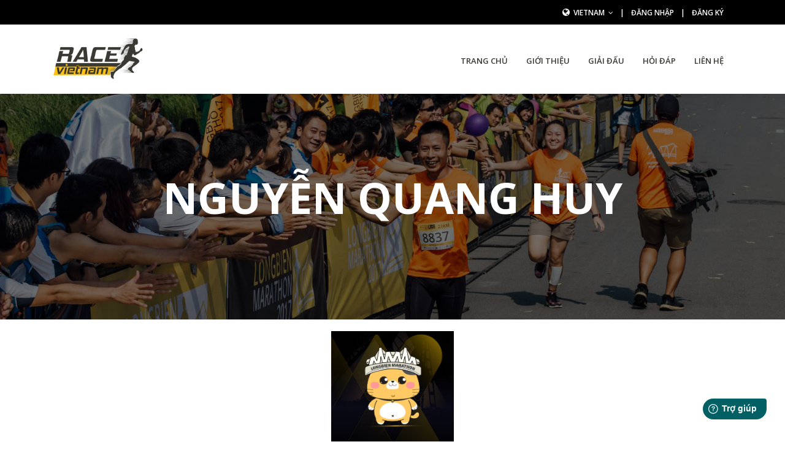

--- FILE ---
content_type: text/html; charset=utf-8
request_url: https://racevietnam.com/runner/huynq56240719337/techcombank-it-race-2023
body_size: 8029
content:
<!DOCTYPE html>
<html lang="vi" xmlns="http://www.w3.org/1999/xhtml">
<head>
    <meta content="text/html; charset=utf-8" http-equiv=Content-Type><title>Nguyễn Quang Huy</title><meta content="Techcombank IT Race 2023 - 6912 - Nguyễn Quang Huy" name="description"></meta> <meta content="Race Vietnam là sản phẩm cổng thông tin đăng ký và quản lý kết quả cho các giải thể thao. Được xây dựng với sứ mệnh đơn giản hoá và tập trung hoá việc đăng ký các giải thể thao, đồng thời tư vấn tổ chức các giải đấu liên kết một cách chuyên nghiệp" name="keyword"></meta><meta content="width=device-width,initial-scale=1,shrink-to-fit=no" name=viewport><link href=//www.google-analytics.com rel=dns-prefetch><link href=//www.googletagmanager.com rel=dns-prefetch><link href=//www.facebook.com rel=dns-prefetch><link href=//plus.google.com rel=dns-prefetch><link href=//twitter.com rel=dns-prefetch><link href=//www.youtube.com rel=dns-prefetch><link href=//apis.google.com rel=dns-prefetch><link href=//connect.facebook.net rel=dns-prefetch><link href=//www.googletagservices.com rel=dns-prefetch><link href=//static.xx.fbcdn.net rel=dns-prefetch><link href=//ajax.googleapis.com rel=dns-prefetch><link href=//fonts.googleapis.com rel=dns-prefetch><meta content="Copyright © 2026 by Race Vietnam" name=COPYRIGHT><meta content="" name=GENERATOR><meta content=DOCUMENT name=RESOURCE-TYPE><meta content=GLOBAL name=DISTRIBUTION><meta content="INDEX, FOLLOW" name=ROBOTS><meta content="1 DAYS" name=REVISIT-AFTER><meta content=GENERAL name=RATING><link href=https://racevietnam.com rel=alternate hreflang=vi-vn><link href=/favicon.ico rel="shortcut icon" type=image/x-icon><link href=https://racevietnam.com/runner/huynq56240719337/techcombank-it-race-2023 rel=canonical> <meta content=100000126026130 property=fb:admins> <meta content=806731917054178 property=fb:app_id> <meta name="DC.title" content="Nguyễn Quang Huy" /><meta property='og:title' content='Nguyễn Quang Huy' /><meta property='og:url' content='https://racevietnam.com/runner/huynq56240719337/techcombank-it-race-2023' /><meta property='og:site_name' content='Race Vietnam' /><meta property='og:description' content='Techcombank IT Race 2023 - 6912 - Nguyễn Quang Huy' /><meta property='og:image' content='https://racevietnam.com/Content/images/logomedia.png' /><meta name='geo.region' content='VN' /><link href="//fonts.googleapis.com/css?family=Roboto+Slab:300,400,700%7COpen+Sans:400,600,700" rel=stylesheet><link href="https://static.racevietnam.com/Themes/Portal/Default/Styles/bootstrap.min.css?v=1.0.1" rel="stylesheet" type="text/css"></link> <link href="/Themes/Portal/Default/Styles/font-awesome.min.css?v=1.0.1" rel="stylesheet" type="text/css"> <link href="/Themes/Portal/Default/Styles/simple-line-icons.css?v=1.0.1" rel="stylesheet" type="text/css"> <link href="https://static.racevietnam.com/Themes/Portal/Default/Styles/dzsparallaxer.css?v=1.0.1" rel="stylesheet" type="text/css"></link> <link href="https://static.racevietnam.com/Themes/Portal/Default/Styles/scroller.css?v=1.0.1" rel="stylesheet" type="text/css"></link> <link href="https://static.racevietnam.com/Themes/Portal/Default/Styles/plugin.css?v=1.0.1" rel="stylesheet" type="text/css"></link> <link href="/Themes/Portal/Default/Styles/style.css?v=1.0.1" rel="stylesheet" type="text/css"> <link href="https://static.racevietnam.com/Themes/Portal/Default/Styles/hs-style.css?v=1.0.1" rel="stylesheet" type="text/css"></link> <link href="https://static.racevietnam.com/Themes/Portal/Default/Styles/animate.css?v=1.0.1" rel="stylesheet" type="text/css"></link> <link href="https://static.racevietnam.com/Themes/Portal/Default/Styles/hs.megamenu.css?v=1.0.1" rel="stylesheet" type="text/css"></link> <link href="https://static.racevietnam.com/Themes/Portal/Default/Styles/hamburgers.min.css?v=1.0.1" rel="stylesheet" type="text/css"></link> <link href="https://static.racevietnam.com/Themes/Portal/Default/Styles/slick.css?v=1.0.1" rel="stylesheet" type="text/css"></link> <link href="https://static.racevietnam.com/Themes/Portal/Default/Styles/jquery.fancybox.css?v=1.0.1" rel="stylesheet" type="text/css"></link> <link href="https://static.racevietnam.com/Themes/Portal/Default/Styles/styles.bm-classic.css?v=1.0.1" rel="stylesheet" type="text/css"></link><link href="http://longbienmarathon.com/Themes/Portal/Default/Styles/cubeportfolio.min.css?v=1.0.1"><link href="https://static.racevietnam.com/Themes/Portal/Default/Styles/custom.css?v=1.0.1" rel="stylesheet" type="text/css"></link> <script src="https://static.racevietnam.com/Themes/Portal/Default/Scripts/jquery-2.0.2.min.js?v=1.0.1" type="text/javascript"></script> <script src="https://static.racevietnam.com/Themes/Portal/Default/Scripts/jquery.min.js?v=1.0.1" type="text/javascript"></script> <script src="https://static.racevietnam.com/Themes/Portal/Default/Scripts/jquery.validate.min.js" type="text/javascript"></script>
<script src="/Scripts/race_lang_vi.js?v=1.0.1" type="text/javascript"></script>
<script type="text/javascript">var lang = 'vi';</script>
<script src="/Scripts/race.js?v=1.0.10" type="text/javascript"></script>
<script type="text/javascript">
    !function (e, t, n, c, o, s, a) { e.fbq || (o = e.fbq = function () { o.callMethod ? o.callMethod.apply(o, arguments) : o.queue.push(arguments) }, e._fbq || (e._fbq = o), o.push = o, o.loaded = !0, o.version = "2.0", o.queue = [], (s = t.createElement(n)).async = !0, s.src = c, (a = t.getElementsByTagName(n)[0]).parentNode.insertBefore(s, a)) }(window, document, "script", "https://connect.facebook.net/en_US/fbevents.js"), fbq("init", "398954043858984");
    fbq('track', 'ViewContent');
</script>
<script async src="https://www.googletagmanager.com/gtag/js?id=G-6CNLQ1PQDJ"></script>
<script type="text/javascript">function gtag() { dataLayer.push(arguments) } window.dataLayer = window.dataLayer || [], gtag("js", new Date), gtag("config", "G-6CNLQ1PQDJ");</script>
    <link href="https://static.racevietnam.com/Themes/Portal/Default/Styles/profile.css" rel="stylesheet" type="text/css"></link>
</head>
<body id="body" data-spy="scroll" data-target=".header-v9" class="demo-lightbox-gallery">
    

<header id="js-header" class="u-header u-header--toggle-section u-header--change-appearance" data-header-fix-moment="300">
    <div class="u-header__section u-header__section--hidden u-header__section--dark g-bg-black g-transition-0_3 g-py-10">
        <div class="container">
            <div class="row flex-column flex-sm-row justify-content-between align-items-center text-uppercase g-font-weight-600 g-color-white g-font-size-12 g-mx-0--lg">
                

                <div class="col-auto g-pa-0">
                    
                </div>

                <div class="col-auto g-pos-rel">
                    <ul class="list-inline g-overflow-hidden g-pt-1 g-mx-minus-4 mb-0">
                        <li class="list-inline-item g-mx-4">
                            <i class="fa fa-globe g-font-size-14 g-mr-3"></i>
                            <a href="#!" id="languages-dropdown-invoker-2" class="g-color-white g-color-primary--hover g-text-underline--none--hover" aria-controls="languages-dropdown-2" aria-haspopup="true" aria-expanded="false" data-dropdown-event="hover"  data-dropdown-target="#languages-dropdown-2"
                               data-dropdown-type="css-animation" data-dropdown-duration="300" data-dropdown-hide-on-scroll="false" data-dropdown-animation-in="fadeIn" data-dropdown-animation-out="fadeOut">
                                Vietnam <i class="fa fa-angle-down g-ml-3"></i>
                            </a>
                            <ul id="languages-dropdown-2" class="list-unstyled g-pos-abs g-left-0 g-bg-black g-width-160 g-pb-5 g-mt-10" aria-labelledby="languages-dropdown-invoker-2">
                                <li>
                                    <a class="d-block g-color-white g-color-primary--hover g-text-underline--none--hover g-py-5 g-px-20" href="https://racevietnam.com/runner/huynq56240719337/techcombank-it-race-2023">Vietnam</a>
                                </li>
                                <li>
                                    <a class="d-block g-color-white g-color-primary--hover g-text-underline--none--hover g-py-5 g-px-20" href="https://racevietnam.com/runner/huynq56240719337/techcombank-it-race-2023?lang=en">English</a>
                                </li>
                            </ul>
                        </li>
                        <li class="list-inline-item g-mx-4">|</li>
                            <li class="list-inline-item g-mx-4">
                                <a class="g-color-white g-color-primary--hover g-text-underline--none--hover" href="/user/signin?returnUrl=%2Frunner%2Fhuynq56240719337%2Ftechcombank-it-race-2023">Đăng nhập</a>
                            </li>
                            <li class="list-inline-item g-mx-4">|</li>
                            <li class="list-inline-item g-mx-4">
                                <a class="g-color-white g-color-primary--hover g-text-underline--none--hover" href="/user/signup?returnUrl=%2Frunner%2Fhuynq56240719337%2Ftechcombank-it-race-2023">Đăng ký</a>
                            </li>
                    </ul>
                </div>
            </div>
        </div>
    </div>

    <div class="u-header__section u-header__section--light g-bg-white-opacity-0_8 g-py-10" data-header-fix-moment-exclude="g-bg-white-opacity-0_8 g-py-10" data-header-fix-moment-classes="g-bg-white u-shadow-v18 g-py-0">
        <nav class="js-mega-menu navbar navbar-expand-lg">
            <div class="container">
                <button class="navbar-toggler navbar-toggler-right btn g-line-height-1 g-brd-none g-pa-0 g-pos-abs g-top-3 g-right-0" type="button" aria-label="Toggle navigation" aria-expanded="false" aria-controls="navBar" data-toggle="collapse" data-target="#navBar">
                    <span class="hamburger hamburger--slider">
                        <span class="hamburger-box">
                            <span class="hamburger-inner"></span>
                        </span>
                    </span>
                </button>
                <a href="/" class="navbar-brand">
                    <img style="max-width:150px;" src="/Content/logo.png" alt="Race Vietnam" />
                </a>
                <div class="collapse navbar-collapse align-items-center flex-sm-row g-pt-10 g-pt-5--lg" id="navBar">
                    <ul class="navbar-nav text-uppercase g-pos-rel g-font-weight-600 ml-auto">
                                <li class="nav-item  g-mx-10--lg g-mx-15--xl">
                                    <a class="nav-link g-py-7 g-px-0" href="/">Trang chủ</a>
                                </li>
                                <li class="nav-item  g-mx-10--lg g-mx-15--xl">
                                    <a class="nav-link g-py-7 g-px-0" href="https://race.vn/gioi-thieu/">Giới thiệu</a>
                                </li>
                                <li class="nav-item  g-mx-10--lg g-mx-15--xl">
                                    <a class="nav-link g-py-7 g-px-0" href="/event">Giải đấu</a>
                                </li>
                                <li class="nav-item  g-mx-10--lg g-mx-15--xl">
                                    <a class="nav-link g-py-7 g-px-0" href="/faq">Hỏi đ&#225;p</a>
                                </li>
                                <li class="nav-item  g-mx-10--lg g-mx-15--xl">
                                    <a class="nav-link g-py-7 g-px-0" href="/contact">Li&#234;n hệ</a>
                                </li>
                    </ul>
                </div>
            </div>
        </nav>
    </div>
</header>
    <div class="wrapper">
        

<section class="dzsparallaxer auto-init height-is-based-on-content use-loading g-mb-20" data-options='{direction: "reverse", settings_mode_oneelement_max_offset: "150"}'>
    <div class="divimage dzsparallaxer--target w-100 g-bg-cover g-bg-img-hero g-bg-black-opacity-0_5--after" style="height: 100%; background-image: url(/Content/banner.jpg);"></div>
    <div class="container text-center g-color-white g-bg-cover__inner g-py-120">
        <div class="g-mb-30">
            <h1 class="g-color-white g-font-weight-700 g-font-size-40 g-font-size-70--md text-uppercase g-mb-30">
                Nguyễn Quang Huy
            </h1>
        </div>
    </div>
</section>

<div class="profile container content-sm">
    <div class="row">
        


    </div>
    <div class="row">
        <div class="col-md-12 text-center">
            <img class="img-fluid profile-img g-mb-20 rounded-x img-circle" src="/Content/Images/no-picture.png" style="max-width:200px;display:inline;"></img>
            <h1 class="g-mb-50">Nguyễn Quang Huy</h1>
            <div class="form-group row g-mb-25">
                <div class="col-md-6 offset-md-3">
                    <select onchange="this.options[this.selectedIndex].value && (window.location = this.options[this.selectedIndex].value);" class="form-control custom-select u-form-control rounded-0">
                        
                            <option selected=selected value="/runner/huynq56240719337/techcombank-it-race-2023">Techcombank IT Race 2023</option>
                    </select>
                </div>
            </div>
            
        </div>
    </div>
    <div class="row">
        <div class="col-md-12">
            <div class="profile-body">
                <div class="panel panel-profile">
                    <div class="panel-body">
                                    <div class="row g-mb-40">
                                            <div class="col-md-6">
                                                <div class="g-py-170 text-center" style="background-color:#e9ae30;color:#FFFFFF;">
                                                    <h3 class="h5 g-mb-20 g-font-weight-700 text-uppercase g-font-size-20">6912 - Team mặt trời</h3>
                                                    <div class="alert alert-dismissible fade show g-bg-teal g-color-white rounded-0 g-font-weight-700 text-uppercase">
                                                        Finished
                                                             - 57:19                                                    </div>
                                                </div>
                                                <div class="md-g-mb-20"></div>
                                            </div>
                                        <div class="col-md-6">
                                            <ul class="list-unstyled social-contacts-v2">
                                            </ul>
                                        </div>
                                    </div>
                    </div>
                </div>
            </div>
        </div>
    </div>
</div>
<script src="https://static.racevietnam.com/Themes/Portal/Default/Scripts/jquery.fancybox.new.min.js" type="text/javascript"></script>
<link href="https://static.racevietnam.com/Themes/Portal/Default/Styles/jquery.fancybox.new.min.css" rel="stylesheet" type="text/css"></link>
<script type="text/javascript">
    $('[data-fancybox="images"]').fancybox({
        buttons: [
          'download',
          'thumbs',
          'close'
        ]
    });
</script>

    <script type="text/javascript">
         $(document).ready(function () {
        function LoadingImg() {
            if ($("#imgBib").length > 0) {
                jQuery.ajax({
                    url: "/aj/races/getimgbib",
                    data: { raceId: 82, raceMemberId: 132559,bib:"6912" },
                    type: "GET",
                    dataType: "json",
                    success: function (result) {
                        if (result.Code == "00") {
                            $("#imgBib").attr("src", result.Message);
                        }
                        else {
                            setTimeout(function () { LoadingImg() }, 2000);
                        }
                    }
                });
            }
        }
        setTimeout(function () { LoadingImg() }, 2000);
    });
    </script>

        

<div id=fb-root></div><div class="g-color-white-opacity-0_8 g-bg-black-opacity-0_9 g-pt-30">
    <div class=container>
        <div class=row>
            <div class="g-mb-20 col-md-4">
                <div class="g-mb-20 g-brd-white-opacity-0_8 u-heading-v2-3--bottom"><h2 class="mb-0 h6 text-uppercase u-heading-v2__title">Về chúng tôi</h2></div><p>
                    Công ty Cổ phần RACE VIETNAM<br>Số ĐKKD 0107938085 do Sở KHĐT Tp. Hà Nội cấp ngày 27/07/2017<br>Địa chỉ: Số 6, hẻm 422/11/3 Ngô Gia Tự, Phường Đức Giang, Quận Long Biên, Thành phố Hà Nội<ul class="list-inline mb-3">
                            <li class="list-inline-item g-mr-10"><a href=https://www.facebook.com/weracevietnam/ class="g-bg-white-opacity-0_1 g-bg-white-opacity-0_2--hover g-color-white-opacity-0_6 u-icon-size--xs u-icon-v3" target=_blank><i class="fa fa-facebook"></i></a></li>                         <li class="list-inline-item g-mr-10"><a href=https://www.instagram.com/weracevietnam class="g-bg-white-opacity-0_1 g-bg-white-opacity-0_2--hover g-color-white-opacity-0_6 u-icon-size--xs u-icon-v3" target=_blank><i class="fa fa-instagram"></i></a></li>                                 <li class="list-inline-item g-mr-10"><a href=https://www.youtube.com/ class="g-bg-white-opacity-0_1 g-bg-white-opacity-0_2--hover g-color-white-opacity-0_6 u-icon-size--xs u-icon-v3" target=_blank><i class="fa fa-youtube"></i></a></li>                    </ul>
                <p><a href="http://online.gov.vn/HomePage/CustomWebsiteDisplay.aspx?DocId=44315" target=_blank><img src=/Content/20150827110756-dathongbao.png alt="Đã thông báo bộ công thương" width=150></a><a href="javascript:if(window.open('http://www.trustlogo.com/ttb_searcher/trustlogo?v_querytype=W&v_shortname=CL1&v_search=https://racevietnam.com&x=6&y=5','tl_wnd_credentials'+(new Date()).getTime(),'toolbar=0,scrollbars=1,location=1,status=1,menubar=1,resizable=1,width=374,height=660,left=60,top=120')){};tLlB(tLTB);" ondragstart=return!1 onmousemove=tLXB(event) onmouseout='tLTC("tl_popupCL1")' onmouseover='tLeB(event,"http://www.trustlogo.com/ttb_searcher/trustlogo?v_querytype=C&v_shortname=CL1&v_search=https://racevietnam.com&x=6&y=5","tl_popupCL1")'><img src=https://racevietnam.com/comodo_secure_seal_113x59_transp.png border=0 oncontextmenu="return tLLB(event)" onmousedown='return tLKB(event,"http://www.trustlogo.com/ttb_searcher/trustlogo?v_querytype=W&v_shortname=CL1&v_search=https://racevietnam.com&x=6&y=5")'></a>
            </div><div class="g-mb-20 col-md-4">
                <div class="g-mb-20 g-brd-white-opacity-0_8 u-heading-v2-3--bottom"><h2 class="mb-0 h6 text-uppercase u-heading-v2__title">Liên kết</h2></div><nav class=text-uppercase1>
                    <ul class="mb-0 g-mt-minus-10 list-unstyled">
                            <li class="g-brd-white-opacity-0_1 g-py-10 g-brd-bottom g-pos-rel"><h4 class="mb-0 h6 g-pr-20"><a href=/ class="g-color-white-opacity-0_8 g-color-white--hover">Trang chủ</a> <i class="fa fa-angle-right g-absolute-centered--y g-right-0"></i></h4></li>                            <li class="g-brd-white-opacity-0_1 g-py-10 g-brd-bottom g-pos-rel"><h4 class="mb-0 h6 g-pr-20"><a href=https://race.vn/gioi-thieu/ class="g-color-white-opacity-0_8 g-color-white--hover">Giới thiệu</a> <i class="fa fa-angle-right g-absolute-centered--y g-right-0"></i></h4></li>                            <li class="g-brd-white-opacity-0_1 g-py-10 g-brd-bottom g-pos-rel"><h4 class="mb-0 h6 g-pr-20"><a href=/event class="g-color-white-opacity-0_8 g-color-white--hover">Giải đấu</a> <i class="fa fa-angle-right g-absolute-centered--y g-right-0"></i></h4></li>                            <li class="g-brd-white-opacity-0_1 g-py-10 g-brd-bottom g-pos-rel"><h4 class="mb-0 h6 g-pr-20"><a href=/faq class="g-color-white-opacity-0_8 g-color-white--hover">Hỏi đ&#225;p</a> <i class="fa fa-angle-right g-absolute-centered--y g-right-0"></i></h4></li>                            <li class="g-brd-white-opacity-0_1 g-py-10 g-brd-bottom g-pos-rel"><h4 class="mb-0 h6 g-pr-20"><a href=/contact class="g-color-white-opacity-0_8 g-color-white--hover">Li&#234;n hệ</a> <i class="fa fa-angle-right g-absolute-centered--y g-right-0"></i></h4></li>                </ul>
            </nav>
        </div><div class="g-mb-20 col-md-4">
            <div class="g-mb-20 g-brd-white-opacity-0_8 u-heading-v2-3--bottom"><h2 class="mb-0 h6 text-uppercase u-heading-v2__title">Liên hệ của chúng tôi</h2></div><ul class="mb-0 g-mt-minus-10 list-unstyled"><li class="g-brd-white-opacity-0_1 g-py-10"><h4 class="mb-0 h6 g-pr-20">Hỗ trợ đăng ký:<br><a href=mailto:support@racevietnam.com>support@racevietnam.com - 090-221-2310</a></h4><li class="g-brd-white-opacity-0_1 g-py-10"><h4 class="mb-0 h6 g-pr-20">Hỗ trợ CREW:<br><a href=mailto:crew@racevietnam.com>crew@racevietnam.com</a></h4><li class="g-brd-white-opacity-0_1 g-py-10"><h4 class="mb-0 h6 g-pr-20">Hỗ trợ đổi thông tin tài khoản:<br><a href=mailto:system@racevietnam.com>system@racevietnam.com</a></h4><li class="g-brd-white-opacity-0_1 g-py-10"><h4 class="mb-0 h6 g-pr-20">Phòng kế toán:<br><a href=mailto:account@racevietnam.com>account@racevietnam.com</a></h4><li class="g-brd-white-opacity-0_1 g-py-10"><h4 class="mb-0 h6 g-pr-20">Sales dự án, các giải đấu:<br><a href=mailto:project@racevietnam.com>project@racevietnam.com</a></h4><li class="g-brd-white-opacity-0_1 g-py-10"><h4 class="mb-0 h6 g-pr-20">Sales vật phẩm giải đấu:<br><a href=mailto:merchandise@racevietnam.com>merchandise@racevietnam.com</a></h4></ul>        </div>
    </div>
</div>
</div>
<footer class="g-color-white-opacity-0_8 g-bg-gray-dark-v1 g-py-20"><div class=container><div class=row><div class="g-mb-0--md g-mb-10 align-self-center col-md-8 text-center text-md-left"><div class=d-lg-flex><small class="g-mr-10 d-block g-font-size-default g-mb-0--md g-mb-10">2026. Powered by <a href=/ target=_blank>RACE VIETNAM</a></small><ul class=u-list-inline><li class=list-inline-item><span>|</span><li class=list-inline-item><a href=/page/chinh-sach-bao-mat class="g-color-white-opacity-0_8 g-color-white--hover">Chính sách bảo mật thông tin</a></ul></div></div></div></div></footer>

<script src="https://static.racevietnam.com/Themes/Portal/Default/Scripts/popper.min.js" type="text/javascript"></script> <script src="https://static.racevietnam.com/Themes/Portal/Default/Scripts/custom.js?v=1.0.2" type="text/javascript"></script> <script src="https://static.racevietnam.com/Themes/Portal/Default/Scripts/jquery-migrate.min.js" type="text/javascript"></script> <script src="https://static.racevietnam.com/Themes/Portal/Default/Scripts/appear.js" type="text/javascript"></script> <script src="https://static.racevietnam.com/Themes/Portal/Default/Scripts/slick.js" type="text/javascript"></script> <script src="https://static.racevietnam.com/Themes/Portal/Default/Scripts/hs.megamenu.js" type="text/javascript"></script>  <script src="https://static.racevietnam.com/Themes/Portal/Default/Scripts/dzsparallaxer.js" type="text/javascript"></script> <script src="https://static.racevietnam.com/Themes/Portal/Default/Scripts/scroller.js" type="text/javascript"></script> <script src="https://static.racevietnam.com/Themes/Portal/Default/Scripts/plugin.js" type="text/javascript"></script> <script src="https://static.racevietnam.com/Themes/Portal/Default/Scripts/hs.core.js" type="text/javascript"></script> <script src="https://static.racevietnam.com/Themes/Portal/Default/Scripts/hs.header.js" type="text/javascript"></script> <script src="https://static.racevietnam.com/Themes/Portal/Default/Scripts/hs.hamburgers.js" type="text/javascript"></script> <script src="https://static.racevietnam.com/Themes/Portal/Default/Scripts/hs.dropdown.new.js?v=1.0.1" type="text/javascript"></script> <script src="https://static.racevietnam.com/Themes/Portal/Default/Scripts/hs.height-calc.js" type="text/javascript"></script> <script src="https://static.racevietnam.com/Themes/Portal/Default/Scripts/hs.carousel.js" type="text/javascript"></script> <script src="https://static.racevietnam.com/Themes/Portal/Default/Scripts/hs.go-to.js" type="text/javascript"></script> <script src="https://static.racevietnam.com/Themes/Portal/Default/Scripts/hs.popup.js" type="text/javascript"></script> <script src="https://static.racevietnam.com/Themes/Portal/Default/Scripts/hs.sticky-block.js" type="text/javascript"></script>  <script src="https://static.racevietnam.com/Themes/Portal/Default/Scripts/jquery.countdown.min.js" type="text/javascript"></script> <script src="https://static.racevietnam.com/Themes/Portal/Default/Scripts/hs.countdown.js" type="text/javascript"></script> <script src="https://static.racevietnam.com/Themes/Portal/Default/Scripts/hs.rating.js" type="text/javascript"></script> <script src="https://static.racevietnam.com/Themes/Portal/Default/Scripts/components.hs.rating.js" type="text/javascript"></script> <script src="https://static.racevietnam.com/Themes/Portal/Default/Scripts/race-validate.js" type="text/javascript"></script>     <script>Bazuka.GA.init("UA-113159462-1")</script>     <script>Bazuka.Facebook.init("806731917054178")</script> <script src="https://static.racevietnam.com/Themes/Portal/Default/Scripts/jquery.validation-vi.js" type="text/javascript"></script> <script src="https://static.racevietnam.com/Themes/Portal/Default/Scripts/hs.tabs.js" type="text/javascript"></script>
    <script>Bazuka.Validate.Init(), $(document).on("ready", function () { $.HSCore.components.HSTabs.init('[role="tablist"]') }), $(window).on("resize", function () { setTimeout(function () { $.HSCore.components.HSTabs.init('[role="tablist"]') }, 200) })</script>
    <script>$(document).on("ready", function () { $.HSCore.helpers.HSRating.init($(".js-rating"), { spacing: 2 }), $.HSCore.components.HSRating.init($(".js-rating"), { spacing: 2 }), $.HSCore.components.HSHeader.init($("#js-header")), $.HSCore.helpers.HSHamburgers.init(".hamburger"), $(".js-mega-menu").HSMegaMenu(), $.HSCore.components.HSDropdown.init($("[data-dropdown-target]"), { afterOpen: function () { $(this).find('input[type="search"]').focus() } }), $.HSCore.helpers.HSHeightCalc.init(), $.HSCore.components.HSCarousel.init('[class*="js-carousel"]'), $.HSCore.components.HSGoTo.init(".js-go-to"); $.HSCore.components.HSCountdown.init(".js-countdown", { yearsElSelector: ".js-cd-years", monthElSelector: ".js-cd-month", daysElSelector: ".js-cd-days", hoursElSelector: ".js-cd-hours", minutesElSelector: ".js-cd-minutes", secondsElSelector: ".js-cd-seconds" }) }), $(window).on("load", function () { $.HSCore.components.HSStickyBlock.init(".js-sticky-block") })</script>
<script>
	window.fwSettings={
	'widget_id':154000000927
	};
	!function(){if("function"!=typeof window.FreshworksWidget){var n=function(){n.q.push(arguments)};n.q=[],window.FreshworksWidget=n}}() 
</script>
<script type='text/javascript' src='https://widget.freshworks.com/widgets/154000000927.js' async defer></script>

    </div>
</body>
</html>
